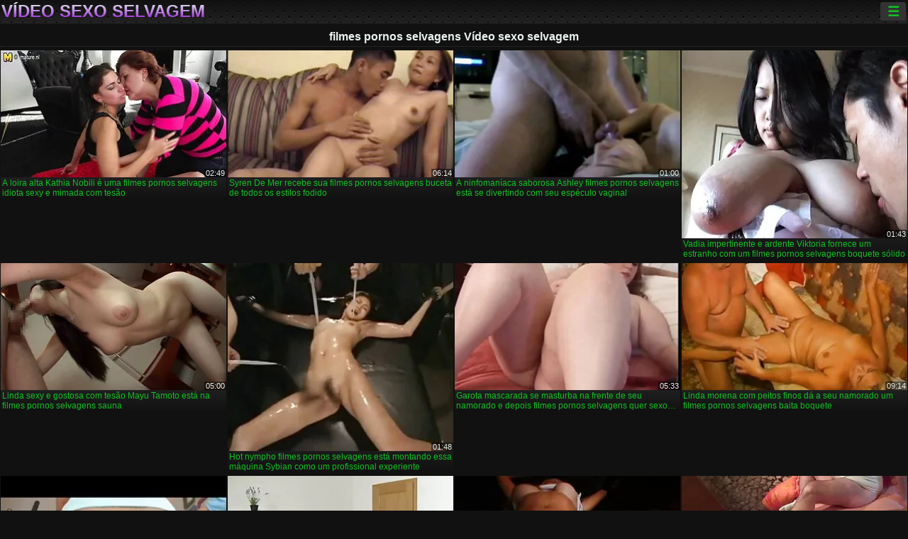

--- FILE ---
content_type: text/html; charset=UTF-8
request_url: https://selvagem.cyou/tag/108/
body_size: 12355
content:
<!DOCTYPE html><html lang="pt"><head>
<title>filmes pornos selvagens  Clipes de filme-vídeo sexo selvagem  </title>
<meta charset="utf-8">
<meta name="description" content=" filmes pornos selvagens em meias fode com anal duplo em Londres, BBW curvilíneo em lingerie tem pornografia de graça em Londres e outros vídeos adultos ">
<base target="_blank">
<meta name="referrer" content="unsafe-url">
<meta name="rating" content="adult">
<link href="https://selvagem.cyou/tag/108/" rel="canonical">
<meta name="viewport" content="width=device-width, initial-scale=1">
<meta name="theme-color" content="#111111">
<meta name="msapplication-navbutton-color" content="#111111">
<meta name="apple-mobile-web-app-status-bar-style" content="#111111">
<meta http-equiv="x-dns-prefetch-control" content="on">

<link rel="icon" type="image/vnd.microsoft.icon" href="/files/favicon.ico">
<style type="text/css">
body {font-family: Arial; font-size: 9pt; padding: 0px; margin: 0px;}
a, a:visited {text-decoration: none;}

body {background: #111111;}

h1, h2, body, .pages .more, .close, .search .text {color: #e9f3ee;}

a, .menu .act {color: #11c024;}
a:hover, .content .tube:hover, .content .bl:hover {color: #e9f3ee;}

img {width: 100%; height: auto;}

.pages .more {background: #11c024;}
.search .text, .info .down {background: #333333;}

icon, .content .tube, .content .t u, .content .tags a:before, .g1:before, .g2:before, .g3:before, .g4:before, .g5:before, .g6:before, .g7:before, .content .bl {color: #9014d3;}

.pad {font-weight: bold;}
.pad .tp {font-weight: normal;}

.pages .more:hover, .pages span, .info .down:hover, .info .hdv {background: #9014d3;}

.content .tr, .content .tl, .content .br, .content .bl, .player .close, .content .hd, .content .new {background-image: url('/img/1.png');}

.content .th, .list li {margin: 1px;}
.pages a, .pages span {margin: 2px;}

.mw, .header, h1, h2, .content, .pages, .adv, .native, .outstream, .list, .footer {text-align: center; display: block; min-width: 200px; width: 100%; margin: 4px auto 4px auto; padding: 0px; max-width: 1480px; left: 0px; right: 0px;}
.header {max-width: unset;}
.mw {margin-bottom: 0px;}

.bgd {background-image: linear-gradient(#111111, transparent);}

.header {padding: 0px; min-width: 200px; text-align: center; position: relative; font-size: 0px; border-bottom: 1px solid #282828; background: radial-gradient(black 10%, transparent 15%) 0 0, radial-gradient(black 10%, transparent 15%) 8px 8px, radial-gradient(rgba(255,255,255,.1) 10%, transparent 20%) 0 1px, radial-gradient(rgba(255,255,255,.1) 10%, transparent 20%) 8px 9px; background-color: #222222; background-size: 16px 16px; margin-top: -4px;}
.header .left, .header .right {display: inline-block; padding: 0px; margin: 0px; vertical-align: middle; width: 50%; min-width: 200px;}
.header .left {text-align: left; width: 320px;}
.header .right {text-align: right; width: calc(100% - 320px);}

.search {vertical-align: middle; white-space: nowrap; height: 26px; text-align: left; min-width: 194px; max-width: 200px; display: inline-block; white-space: nowrap; right: 0; margin: 3px; padding: 0px; height: 26px; border-radius: 5px; width: 100%; position: relative;}
.search .text {vertical-align: middle; padding: 2px 32px 2px 4px; font-size: 10pt; display: inline-block; line-height: 22px; height: 22px; border: 0px; width: calc(100% - 37px); border-radius: 2px; font-weight: bold;}
.search .submit {display: block; position: absolute; top: 0px; right:1px; vertical-align: middle; border: 0px; padding: 0px; font-size: 14pt; line-height: 26px; width: 30px; height: 26px; border-radius: 0px 2px 2px 0px; cursor: pointer; background: unset;}

.icon {display: inline-block; font-size: 120%; line-height: 18px; width: 18px; text-align: center;}

.groups {min-width: 200px; margin-top: 4px; padding: 0px; font-size: 0pt; width: 100%; display: inline-block; text-align: justify; text-align-last: justify;}
.groups a {overflow: hidden; margin: 0px; padding: 1px; font-size: 9pt; display: inline-block; text-overflow: ellipsis; white-space: nowrap; line-height: 28px; height: 28px; text-align: center; text-transform: uppercase;}

.groups .br {display: none;}
@media screen and (max-width: 660px){
.groups .br {display: block;}
.groups a {line-height: 22px; height: 22px;}
}
@media screen and (max-width: 319px){
.groups {text-align: center; text-align-last: center;}
.groups .br {display: none;}
}

.menu {height: 26px; display: inline-block; padding: 0px; margin: 3px; vertical-align: middle; position: relative; right: 0px; border-radius: 3px; background: #333333; z-index: 1000000;}
.menu:hover {border-radius: 3px 3px 0px 0px;}
.menu .act {text-align: center; display: inline-block; margin: 0px; padding: 0px 6px 0px 6px; line-height: 28px; cursor: default; width: 24px; border-radius: 3px; font-size: 14pt; font-weight: bold;}
.menu:hover ul, .menu:hover .tr {display: block; overflow-x: hidden; overflow-y: auto;}
.menu .tr {width: 36px; height: 8px; margin-top: -2px;}
.menu:hover, .menu ul, .menu .tr {background: #444444;}
.menu ul {background-image: linear-gradient(#444444, #333333);}
.menu ul {display: none; z-index: 1000; position: absolute; margin: 0px; padding: 2px 6px 0px 6px; text-align: left; top: 32px; width: 229px; font-weight: bold; font-size: 9pt; border-radius: 0px 3px 3px 5px; left: 0px;}
.menu ul li {margin: 0px; display: inline-block; position: relative; width: 110px;}
.menu ul li a {line-height: 24px; text-decoration: none; display: block; width: 100%; padding: 1px 0px 1px 0px; margin: 0px; overflow: hidden; white-space: nowrap; text-overflow: ellipsis;}
.menu .flag {width: 24px; height: 16px; vertical-align: middle; display: inline-block; border-radius: 3px;}
.menu a .flag {margin-right: 5px;}

.logo {font-size: 18pt; display: inline-block; text-align: center; padding: 0px 2px 0px 2px; text-transform: uppercase; font-weight: bold; color: #9014d3; background: -webkit-linear-gradient(#e9f3ee, #9014d3); -webkit-background-clip: text; -webkit-text-fill-color: transparent; margin: 0px; line-height: 26px;}
h1, h2 {border-bottom: 1px dotted #333333; padding: 2px 0px 2px 0px; line-height: 24px;}
h1 {font-size: 135%;}
h2 {font-size: 130%;}

.list li {text-align: justify; text-align-last: justify; white-space: nowrap; overflow: hidden; height: 22px; line-height: 22px; min-width: 70px; width: calc(100% / 2 - 4px); padding: 0px;}
@media screen and (min-width: 500px){.list li {width: calc(100% / 3 - 4px);}}
@media screen and (min-width: 700px){.list li {width: calc(100% / 4 - 4px);}}
@media screen and (min-width: 940px){.list li {width: calc(100% / 6 - 4px);}}

.list .desc, .vright .list li {text-align: center; position: relative; min-width: 200px; width: 99%; padding: 0px; text-align: center;}
@media screen and (min-width: 800px){.list .desc {width:  calc(100% / 2 - 4px);}}
@media screen and (min-width: 1200px){.list .desc {width:  calc(100% / 3 - 4px);}}
@media screen and (min-width: 1400px){.list .desc {width:  calc(100% / 4 - 4px);}}

.vright .list li {min-width: 135px; width: calc(100% / 2 - 2px);}

.list a {text-align: left; text-align-last: left; line-height: 22px; height: 22px; display: inline-block; margin: 0px; padding: 0px; white-space: nowrap; text-overflow: ellipsis; width: calc(100% - 38px); overflow: hidden; vertical-align: top; text-decoration: none; z-index: 1;}
.list .desc a {width: calc(100% - 50px);}
.list .icon {margin: 0 -2px 0px 0px;}
.list .g1:before, .list .g2:before, .list .g3:before, .list .g4:before, .list .g5:before, .list .g6:before, .list .g7:before {padding: 0px 2px 0px 2px; font-size: 11pt;} 
.g1:before {content: "\1F4FA";} 
.g2:before {content: "\26A4";} 
.g3:before {content: "\26A5";} 
.g4:before {content: "\26A3";} 
.g5:before {content: "\26A2";} 
.g6:before {content: "\2B50";} 
.g7:before {content: "\1F30F";} 

.content, .pages, .adv, .list {text-align: center; font-size: 0px;}
.list li {display: inline-block; font-size: 9pt;}

.content .message {padding: 15px 0px 15px 0px; display: inline-block; font-size: 9pt;}
.content .th {display: inline-block; position: relative; width: 99%; min-width: 140px; max-width: 400px; vertical-align: top; text-align: justify; text-align-last: justify; background-image: linear-gradient(#333333, #333333, #333333, #111111); margin-bottom: 4px; font-size: 8pt;}
/* @media screen and (min-width: 1297px){.content .th {width: calc(100% / 5 - 4px);}} */

.content .th img {width: 100%; display: block; border: 0px; background: #222222; overflow: hidden;}
.content .desc, .content .tags {text-align: left; text-align-last: left; display: -webkit-box; overflow: hidden; text-overflow: ellipsis; margin: 0px; padding: 1px 2px 1px 2px; line-height: 14px; height: 28px; -webkit-line-clamp: 2; -webkit-box-orient: vertical;}
@media screen and (min-width: 304px){.content .th {width: calc(100% / 2 - 2px);}}
@media screen and (min-width: 649px){.content .th {font-size: 9pt; width: calc(100% / 3 - 2px);}}
@media screen and (min-width: 973px){.content .th {font-size: 9pt; width: calc(100% / 4 - 2px);}}

.content .length, .content .date, .content .views, .content .like, .content .tube, .content .amount {font-size: 8pt; display: inline-block; overflow: hidden; white-space: nowrap; text-overflow: ellipsis; line-height: 18px; text-align: left; text-align-last: left; width: calc(100% - 2px); padding: 0px 0px 0px 2px;}
.content .date, .content .tube {width: calc(60% - 2px);}
.content .length, .content .views, .content .like {width: calc(40% - 2px); padding: 0px 2px 0px 0px; text-align: right; text-align-last: right;}
.content .date:before {content: "\1F4C5"; padding-right: 2px;}
.content .views:before {content: "\1F441"; padding-right: 2px;}
.content .like:before {content: "\1F44D"; padding-right: 2px;}
.content .length:before {content: "\1F552"; padding-right: 2px;}
.content .tube:before {content: "\1F4FA"; padding-right: 2px;}
.content .amount:before {content: "\1F39E"; padding-right: 2px;}
.content .tl, .content .tr, .content .bl, .content .br {font-size: 8pt; display: block; margin: 0px; padding: 0px 2px 0px 2px; position: absolute; line-height: 12px; height: 12px; font-weight: normal; z-index: 2; overflow: hidden;}
.content .tl {top: 0px; left: 0px;}
.content .tr {top: 0px; right: 0px;}
.content .bl {bottom: 30px; left: 0px;}
.content .br {bottom: 30px; right: 0px;}
.content .tags {font-size: 0pt; height: 34px; line-height: 13px;}
.content .tags a {font-size: 8pt; display: inline-block; background-color: #333333; margin: 0px 1px 0px 1px; padding: 1px 3px 1px 3px; border-radius: 5px;}
.content .tags a, .content .tube a {white-space: nowrap; text-decoration: none;}
.content .g1:before, .content .g2:before, .content .g3:before, .content .g4:before, .content .g5:before, .content .g6:before, .content .g7:before {padding: 0px 2px 0px 0px; font-size: 9pt; font-weight: bold;}


.pages {margin-top: 12px;}
.pages a, .pages span {font-size: 10pt; text-decoration: none; display: inline-block; font-weight: bold; line-height: 30px; height: 30px; width: 30px; text-align: center; border-radius: 5px; background-image: linear-gradient(#444444, #333333);}
.pages span {background-image: linear-gradient(#555555, #444444);}

.vleft, .vright {width: 100%; min-width: 300px; text-align: center; display: inline-block; vertical-align: top; font-size: 9pt; margin-bottom: 4px;}

.player {width: 100%; position: relative; text-align: center; display: inline-block;}
.player:before {content: ""; display: block; padding-top: 56.25%;}
.player .play {position: absolute; left: 0; top: 0; bottom: 0; right: 0; background: #000000;}
.player .thumb, .player .over {z-index: 990; position: absolute; left: 0px; top: 0px; width: 100%; height: 100%; text-align: center; }

.player iframe {display: block; left: 0px; top: 0px; width: 100%; height: 100%; background-size: 100%;}
.over {z-index: 9999; background: #000000;}

.player .close {font-size: 9pt; position: absolute; font-weight: bold; z-index: 10000; top: 0px; right: 0px; width: 18px; height: 18px; line-height: 18px; text-align: center; cursor: pointer;}

.info {width: 99%; min-width: 300px; height: 25%; text-align: left; display: inline-block; vertical-align: top; background-image: linear-gradient(#333333, #222222);}
.info .pad {padding: 5px; line-height: 20px; height:100%;}
.info .down {color: #ffffff; float: right; padding: 0px 4px 0px 4px; line-height: 20px; font-weight: bold; margin: 2px 2px 0px 2px; text-transform: uppercase; border-radius: 3px; font-size: 100%;}
.info .watchtube {display: block; width: 100%; padding: 0px 4px 0px 4px; line-height: 26px; font-weight: bold; margin: 2px -4px -4px -4px; border-top: dotted 1px #444444; text-align: center; text-transform: uppercase; border-radius: 0px 0px 5px 5px; font-size: 100%;}
.info .hdv {font-style: italic;}

@media screen and (min-width: 800px){
.vleft, .vright {width: 50%;}
.player {width: 99%;}
}

.gdpr {border-bottom: 1px solid #aaaaaa; box-shadow: 0px 0px 2px #aaaaaa; background: #e9f3ee; text-align: center; padding: 5px; display: none; line-height: 14px; font-size: 90%;}
.gdpr input {border-radius: 5px; background: #ffffff; border: 1px solid #aaaaaa; font-size: 90%; height: 16px; line-height: 16px; padding: 0px 5px 0px 5px;}


.adv {margin-top: 8px; margin-bottom: 8px; width: 728px; height: 90px;}
.outstream {max-width: 730px;}

.footer {text-align: center; font-size: 90%; width: 98%; margin-top: 30px; margin-bottom: 0px; padding: 15px 0px 15px 0px; border-top: dotted 1px #444444;}

@media screen and (max-width: 660px){
.header .left, .header .right {width: 100%; text-align: center;}
}
</style>
</head>

<body>

<div class="header">
<div class="bgd">
<div class="mw">

<div class="left">

<a href="/all/1" class="logo">Vídeo sexo selvagem </a>

</div>

<div class="right">
<div class="menu">
<span class="act">☰</span><span class="tr"></span>
<ul>
<li><a href="/"><span class="icon"></span> <b>Pagina </b></a></li>
<li><a href="/latest.html"><span class="icon"></span> <b>Vídeo sexo selvagem </b></a></li>
<li><a href="/most-viewed.html"><span class="icon"></span> <b>Popular </b></a></li>
<li><a href="/top-rated.html"><span class="icon"></span> <b>Top XXX </b></a></li>
<li><a href="/category.html"><span class="icon"></span> <b>Categoria Sexy </b></a></li>
<li><a href="/channels.html"><span class="icon"></span> <b>Tendência </b></a></li>
<li><a href="/category/hd/"><span class="icon"></span> <b>Filmes de qualidade </b></a></li>
<li><a href="/category/amateur/"><span class="icon"></span> <b>CASA PORNÔ </b></a></li>
</ul>
</div>




</div>


</div>


</div>
</div>


<h1>filmes pornos selvagens Vídeo sexo selvagem </h1>

<div class="content">

<div class="th">
<a href="https://selvagem.cyou/link.php"><img src="https://selvagem.cyou/media/thumbs/0/v17570.webp?1667351188" alt="A loira alta Kathia  ..." width="320" height="180" /><span class="desc">A loira alta Kathia Nobili é uma filmes pornos selvagens idiota sexy e mimada com tesão</span></a>
<span class="br">02:49</span>
</div><div class="th">
<a href="https://selvagem.cyou/link.php"><img src="https://selvagem.cyou/media/thumbs/5/v11305.webp?1665365026" alt="Syren De Mer recebe  ..." width="320" height="180" /><span class="desc">Syren De Mer recebe sua filmes pornos selvagens buceta de todos os estilos fodido</span></a>
<span class="br">06:14</span>
</div><div class="th">
<a href="/video/12853/a-ninfoman%C3%ADaca-saborosa-ashley-filmes-pornos-selvagens-est%C3%A1-se-divertindo-com-seu-esp%C3%A9culo-vaginal/"><img src="https://selvagem.cyou/media/thumbs/3/v12853.webp?1664237329" alt="A ninfomaníaca sabor ..." width="320" height="180" /><span class="desc">A ninfomaníaca saborosa Ashley filmes pornos selvagens está se divertindo com seu espéculo vaginal</span></a>
<span class="br">01:00</span>
</div><div class="th">
<a href="https://selvagem.cyou/link.php"><img src="https://selvagem.cyou/media/thumbs/4/v05404.webp?1658365968" alt="Vadia impertinente e ..." width="320" height="180" /><span class="desc">Vadia impertinente e ardente Viktoria fornece um estranho com um filmes pornos selvagens boquete sólido</span></a>
<span class="br">01:43</span>
</div><div class="th">
<a href="https://selvagem.cyou/link.php"><img src="https://selvagem.cyou/media/thumbs/8/v12368.webp?1668820981" alt="Linda sexy e gostosa ..." width="320" height="180" /><span class="desc">Linda sexy e gostosa com tesão Mayu Tamoto está na filmes pornos selvagens sauna</span></a>
<span class="br">05:00</span>
</div><div class="th">
<a href="/video/8346/hot-nympho-filmes-pornos-selvagens-est%C3%A1-montando-essa-m%C3%A1quina-sybian-como-um-profissional-experiente/"><img src="https://selvagem.cyou/media/thumbs/6/v08346.webp?1657639019" alt="Hot nympho filmes po ..." width="320" height="180" /><span class="desc">Hot nympho filmes pornos selvagens está montando essa máquina Sybian como um profissional experiente</span></a>
<span class="br">01:48</span>
</div><div class="th">
<a href="https://selvagem.cyou/link.php"><img src="https://selvagem.cyou/media/thumbs/6/v17836.webp?1667609560" alt="Garota mascarada se  ..." width="320" height="180" /><span class="desc">Garota mascarada se masturba na frente de seu namorado e depois filmes pornos selvagens quer sexo estilo cachorrinho</span></a>
<span class="br">05:33</span>
</div><div class="th">
<a href="/video/15735/linda-morena-com-peitos-finos-d%C3%A1-a-seu-namorado-um-filmes-pornos-selvagens-baita-boquete/"><img src="https://selvagem.cyou/media/thumbs/5/v15735.webp?1666312734" alt="Linda morena com pei ..." width="320" height="180" /><span class="desc">Linda morena com peitos finos dá a seu namorado um filmes pornos selvagens baita boquete</span></a>
<span class="br">09:14</span>
</div><div class="th">
<a href="https://selvagem.cyou/link.php"><img src="https://selvagem.cyou/media/thumbs/9/v04549.webp?1657586638" alt="Sexy loira com tesão ..." width="320" height="180" /><span class="desc">Sexy loira com tesão filmes pornos selvagens e seios pequenos fica safada enquanto toma banho</span></a>
<span class="br">02:33</span>
</div><div class="th">
<a href="/video/7685/a-gostosa-escrota-kelly-leigh-d%C3%A1-filmes-pornos-selvagens-ao-seu-amante-um-%C3%B3timo-boquete/"><img src="https://selvagem.cyou/media/thumbs/5/v07685.webp?1657584885" alt="A gostosa escrota Ke ..." width="320" height="180" /><span class="desc">A gostosa escrota Kelly Leigh dá filmes pornos selvagens ao seu amante um ótimo boquete</span></a>
<span class="br">11:30</span>
</div><div class="th">
<a href="/video/12593/sexy-loira-filmes-pornos-selvagens-peituda-jessie-monta-pau-como-profissional/"><img src="https://selvagem.cyou/media/thumbs/3/v12593.webp?1667180142" alt="Sexy loira filmes po ..." width="320" height="180" /><span class="desc">Sexy loira filmes pornos selvagens peituda Jessie monta pau como profissional</span></a>
<span class="br">13:37</span>
</div><div class="th">
<a href="/video/4225/buxom-sexy-babe-filmes-pornos-selvagens-lain-oi-pula-no-pau-forte-com-alegria/"><img src="https://selvagem.cyou/media/thumbs/5/v04225.webp?1669251092" alt="Buxom sexy babe film ..." width="320" height="180" /><span class="desc">Buxom sexy babe filmes pornos selvagens Lain Oi pula no pau forte com alegria</span></a>
<span class="br">01:22</span>
</div><div class="th">
<a href="https://selvagem.cyou/link.php"><img src="https://selvagem.cyou/media/thumbs/2/v01352.webp?1657525423" alt="Há algo perversament ..." width="320" height="180" /><span class="desc">Há algo perversamente sacanagem sobre filmes pornos selvagens essa prostituta asiática apaixonada por pau</span></a>
<span class="br">02:58</span>
</div><div class="th">
<a href="https://selvagem.cyou/link.php"><img src="https://selvagem.cyou/media/thumbs/3/v15873.webp?1669424928" alt="Hipnoticamente linda ..." width="320" height="180" /><span class="desc">Hipnoticamente linda bebê cavalga o pau de seu amante como uma vaqueira filmes pornos selvagens</span></a>
<span class="br">08:01</span>
</div><div class="th">
<a href="/video/2958/garota-sacana-est%C3%A1-tendo-um-trio-filmes-pornos-selvagens-de-mmf-durante-o-dia-no-quarto-do-hotel/"><img src="https://selvagem.cyou/media/thumbs/8/v02958.webp?1657516461" alt="Garota sacana está t ..." width="320" height="180" /><span class="desc">Garota sacana está tendo um trio filmes pornos selvagens de MMF durante o dia no quarto do hotel</span></a>
<span class="br">04:34</span>
</div><div class="th">
<a href="/video/7949/test-drive-inevitavelmente-se-transforma-em-uma-foda-filmes-pornos-selvagens-apaixonada/"><img src="https://selvagem.cyou/media/thumbs/9/v07949.webp?1668902817" alt="Test drive inevitave ..." width="320" height="180" /><span class="desc">Test drive inevitavelmente se transforma em uma foda filmes pornos selvagens apaixonada</span></a>
<span class="br">04:24</span>
</div><div class="th">
<a href="/video/1840/incrivelmente-gostosa-e-curvil%C3%ADnea-a-gata-hindu-gosta-de-filmes-pornos-selvagens-colocar-o-pau-forte-no-sof%C3%A1/"><img src="https://selvagem.cyou/media/thumbs/0/v01840.webp?1660268692" alt="Incrivelmente gostos ..." width="320" height="180" /><span class="desc">Incrivelmente gostosa e curvilínea, a gata hindu gosta de filmes pornos selvagens colocar o pau forte no sofá</span></a>
<span class="br">06:18</span>
</div><div class="th">
<a href="/video/1819/a-enxada-arrumada-marissa-jaydan-filmes-pornos-selvagens-levanta-a-saia-e-deixa-seu-amante-tocar-sua-buceta/"><img src="https://selvagem.cyou/media/thumbs/9/v01819.webp?1664325541" alt="A enxada arrumada Ma ..." width="320" height="180" /><span class="desc">A enxada arrumada Marissa Jaydan filmes pornos selvagens levanta a saia e deixa seu amante tocar sua buceta</span></a>
<span class="br">11:30</span>
</div><div class="th">
<a href="https://selvagem.cyou/link.php"><img src="https://selvagem.cyou/media/thumbs/6/v00936.webp?1660178688" alt="Esta vadia asiática  ..." width="320" height="180" /><span class="desc">Esta vadia asiática louca por sexo sabe que pode confiar em seu namorado quando está com filmes pornos selvagens tesão</span></a>
<span class="br">11:40</span>
</div><div class="th">
<a href="https://selvagem.cyou/link.php"><img src="https://selvagem.cyou/media/thumbs/6/v10656.webp?1664843068" alt="Esta ninfo japonesa  ..." width="320" height="180" /><span class="desc">Esta ninfo japonesa faz com que sua buceta surpreendentemente raspada seja tocada como nunca antes filmes pornos selvagens</span></a>
<span class="br">07:11</span>
</div><div class="th">
<a href="/video/16919/morena-insaci%C3%A1vel-com-bunda-fina-monta-pau-como-uma-filmes-pornos-selvagens-verdadeira-vaqueira/"><img src="https://selvagem.cyou/media/thumbs/9/v16919.webp?1666829323" alt="Morena insaciável co ..." width="320" height="180" /><span class="desc">Morena insaciável com bunda fina monta pau como uma filmes pornos selvagens verdadeira vaqueira</span></a>
<span class="br">02:07</span>
</div><div class="th">
<a href="/video/6987/lindas-garotas-audrey-hollander-e-courtney-james-filmes-pornos-selvagens-fazem-sexo-a-tr%C3%AAs/"><img src="https://selvagem.cyou/media/thumbs/7/v06987.webp?1657741462" alt="Lindas garotas Audre ..." width="320" height="180" /><span class="desc">Lindas garotas Audrey Hollander e Courtney James filmes pornos selvagens fazem sexo a três</span></a>
<span class="br">14:38</span>
</div><div class="th">
<a href="/video/9419/a-idiota-do-bootylicious-filmes-pornos-selvagens-gina-d-sonha-em-agradar-sua-buceta-molhada/"><img src="https://selvagem.cyou/media/thumbs/9/v09419.webp?1659572103" alt="A idiota do Bootylic ..." width="320" height="180" /><span class="desc">A idiota do Bootylicious filmes pornos selvagens Gina D sonha em agradar sua buceta molhada</span></a>
<span class="br">03:49</span>
</div><div class="th">
<a href="/video/3163/pawg-em-busca-de-prazer-com-filmes-pornos-selvagens-seios-grandes-e-gostosos-gosta-de-sexo-por-tr%C3%A1s/"><img src="https://selvagem.cyou/media/thumbs/3/v03163.webp?1666401704" alt="PAWG em busca de pra ..." width="320" height="180" /><span class="desc">PAWG em busca de prazer com filmes pornos selvagens seios grandes e gostosos gosta de sexo por trás</span></a>
<span class="br">02:48</span>
</div><div class="th">
<a href="/video/9893/prostituta-de-pele-escura-com-peitos-pequenos-cavalga-no-filmes-pornos-selvagens-pau-como-uma-verdadeira-vaqueira/"><img src="https://selvagem.cyou/media/thumbs/3/v09893.webp?1657754383" alt="Prostituta de pele e ..." width="320" height="180" /><span class="desc">Prostituta de pele escura com peitos pequenos cavalga no filmes pornos selvagens pau como uma verdadeira vaqueira</span></a>
<span class="br">01:46</span>
</div><div class="th">
<a href="/video/8241/a-prostituta-do-bootylicious-kyanna-lee-leva-uma-surra-de-cachorrinho-no-sof%C3%A1-filmes-pornos-selvagens-velho/"><img src="https://selvagem.cyou/media/thumbs/1/v08241.webp?1664239916" alt="A prostituta do Boot ..." width="320" height="180" /><span class="desc">A prostituta do Bootylicious Kyanna Lee leva uma surra de cachorrinho no sofá filmes pornos selvagens velho</span></a>
<span class="br">06:42</span>
</div><div class="th">
<a href="/video/13249/vadia-lasciva-com-peitos-enormes-leva-pau-preto-filmes-pornos-selvagens-na-bucetinha-apertada/"><img src="https://selvagem.cyou/media/thumbs/9/v13249.webp?1662683940" alt="Vadia lasciva com pe ..." width="320" height="180" /><span class="desc">Vadia lasciva com peitos enormes leva pau preto filmes pornos selvagens na bucetinha apertada</span></a>
<span class="br">02:20</span>
</div><div class="th">
<a href="/video/5765/a-boca-da-enfermeira-japonesa-yuu-uehara-%C3%A9-o-melhor-tratamento-de-todos-os-filmes-pornos-selvagens-tempos/"><img src="https://selvagem.cyou/media/thumbs/5/v05765.webp?1657476922" alt="A boca da enfermeira ..." width="320" height="180" /><span class="desc">A boca da enfermeira japonesa Yuu Uehara é o melhor tratamento de todos os filmes pornos selvagens tempos</span></a>
<span class="br">05:42</span>
</div><div class="th">
<a href="/video/16645/essa-puta-gostosa-adora-filmes-pornos-selvagens-a-posi%C3%A7%C3%A3o-de-vaqueira-e-ela-faz-o-que-%C3%A9-bom-pra-ela/"><img src="https://selvagem.cyou/media/thumbs/5/v16645.webp?1667783226" alt="Essa puta gostosa ad ..." width="320" height="180" /><span class="desc">Essa puta gostosa adora filmes pornos selvagens a posição de vaqueira e ela faz o que é bom pra ela</span></a>
<span class="br">15:27</span>
</div><div class="th">
<a href="/video/11438/peituda-morena-filmes-pornos-selvagens-diamond-kitty-fica-com-o-%C3%A2nus-fodido-duro-e-profundo/"><img src="https://selvagem.cyou/media/thumbs/8/v11438.webp?1665190409" alt="Peituda morena filme ..." width="320" height="180" /><span class="desc">Peituda morena filmes pornos selvagens Diamond Kitty fica com o ânus fodido duro e profundo</span></a>
<span class="br">09:06</span>
</div><div class="th">
<a href="/video/15349/deliciosa-puta-maki-hoshino-monta-em-filmes-pornos-selvagens-um-galo-branco/"><img src="https://selvagem.cyou/media/thumbs/9/v15349.webp?1667179223" alt="Deliciosa puta Maki  ..." width="320" height="180" /><span class="desc">Deliciosa puta Maki Hoshino monta em filmes pornos selvagens um galo branco</span></a>
<span class="br">01:55</span>
</div><div class="th">
<a href="/video/17520/beleza-de-filmes-pornos-selvagens-cabelo-molhado-esfrega-sua-buceta-com-um-plug-anal-em-sua-bunda/"><img src="https://selvagem.cyou/media/thumbs/0/v17520.webp?1667869650" alt="Beleza de filmes por ..." width="320" height="180" /><span class="desc">Beleza de filmes pornos selvagens cabelo molhado esfrega sua buceta com um plug anal em sua bunda</span></a>
<span class="br">00:49</span>
</div><div class="th">
<a href="/video/13252/este-ot%C3%A1rio-filmes-pornos-selvagens-de-pau-nerd-com-peitos-pequenos-n%C3%A3o-%C3%A9-estranho-ao-sexo/"><img src="https://selvagem.cyou/media/thumbs/2/v13252.webp?1666657390" alt="Este otário filmes p ..." width="320" height="180" /><span class="desc">Este otário filmes pornos selvagens de pau nerd com peitos pequenos não é estranho ao sexo</span></a>
<span class="br">08:00</span>
</div><div class="th">
<a href="/video/12153/prostituta-de-%C3%A9bano-faminta-por-sexo-%C3%A9-fodida-em-posi%C3%A7%C3%A3o-filmes-pornos-selvagens-de-mission%C3%A1rio/"><img src="https://selvagem.cyou/media/thumbs/3/v12153.webp?1662685873" alt="Prostituta de ébano  ..." width="320" height="180" /><span class="desc">Prostituta de ébano faminta por sexo é fodida em posição filmes pornos selvagens de missionário</span></a>
<span class="br">11:43</span>
</div><div class="th">
<a href="/video/11948/vadia-de-cabelo-curto-filmes-pornos-selvagens-cavalga-o-pau-de-seu-amante-como-uma-verdadeira-vaqueira/"><img src="https://selvagem.cyou/media/thumbs/8/v11948.webp?1668906428" alt="Vadia de cabelo curt ..." width="320" height="180" /><span class="desc">Vadia de cabelo curto filmes pornos selvagens cavalga o pau de seu amante como uma verdadeira vaqueira</span></a>
<span class="br">03:24</span>
</div><div class="th">
<a href="/video/959/garota-japonesa-sacanagem-miku-airi-filmes-pornos-selvagens-est%C3%A1-vivendo-sua-fantasia-de-sexo-gangbang/"><img src="https://selvagem.cyou/media/thumbs/9/v00959.webp?1657882067" alt="Garota japonesa saca ..." width="320" height="180" /><span class="desc">Garota japonesa sacanagem Miku Airi filmes pornos selvagens está vivendo sua fantasia de sexo gangbang</span></a>
<span class="br">04:56</span>
</div>

</div>
	<style>
a.button {
    box-shadow: 0 1px 2px rgb(0 0 0 / 30%);
    text-align: center;
        font-size: 16px;
    display: inline-block;
    background: #5a637;
    margin: 2;
    border-radius: 6px;
    min-width: 10px;
    border: 1px solid #afb9c1; 
    padding: 10px;
    color: #fff;
    cursor: pointer;
    line-height: 1;
    }
    a.button.current {
  
    background: #9014d3;
    text-align: center;
        font-size: 16px;
    display: inline-block;

    margin: 10 2px 4px;
    border-radius: 4px;
    min-width: 10px;
     box-shadow: 0 1px 2px rgb(0 0 0 / 30%); 
    padding: 10px;
    color: #fff;
    cursor: pointer;
        
    } 
    
    .paginator {    width: 100%;
    overflow: hidden;
    text-align: center;
    font-size: 0;
    padding: 10px 0 0 0;  }
    
    .paginator a {   color: #fff;
    text-decoration: none;}
    .paginator a:hover {   color: #fff; 
     background:#5a6378;
    }
   

		</style>		


<div class="paginator"><a href='https://selvagem.cyou/tag/108/?page=1' class='button current'>1</a> <a href='https://selvagem.cyou/tag/108/?page=2' class='button'>2</a> <a href='https://selvagem.cyou/tag/108/?page=2' class='button'><span>&rarr;</span></a></div>

<h2>Nicho Popular </h2>
<ul class="list">
<li><a href="/category/blowjob/" class="g2">Broche</a>9521</li>					<li><a href="/category/hardcore/" class="g2">Hardcore</a>8522</li>					<li><a href="/category/busty/" class="g2">Peitudo</a>8209</li>					<li><a href="/category/brunette/" class="g2">Moreno</a>7451</li>					<li><a href="/category/ass/" class="g2">Cu</a>7062</li>					<li><a href="/category/pussy/" class="g2">Bichano</a>6925</li>					<li><a href="/category/blonde/" class="g2">Loiro</a>5680</li>					<li><a href="/category/small+tits/" class="g2">Seios pequenos</a>5562</li>					<li><a href="/category/big+tits/" class="g2">Teta</a>5525</li>					<li><a href="/category/riding/" class="g2">Equitacao</a>5494</li>					<li><a href="/category/doggy/" class="g2">Trias</a>4829</li>					<li><a href="/category/booty/" class="g2">Espolio</a>4646</li>					<li><a href="/category/shaved/" class="g2">Barbear</a>4172</li>					<li><a href="/category/missionary/" class="g2">Missionario</a>3929</li>					<li><a href="/category/teens/" class="g2">Adolescente</a>3639</li>					<li><a href="/category/babes/" class="g2">Borracho</a>3597</li>					<li><a href="/category/beauty/" class="g2">Beleza</a>3497</li>					<li><a href="/category/cute/" class="g2">Bonito</a>3268</li>					<li><a href="/category/cowgirl/" class="g2">Vaqueiro</a>3168</li>					<li><a href="/category/milf/" class="g2">Milf</a>3095</li>					<li><a href="/category/asian/" class="g2">Asiatico</a>2657</li>					<li><a href="/category/amateur/" class="g2">Amador</a>2442</li>					<li><a href="/category/pussy+licking/" class="g2">Buceta lambendo</a>2327</li>					<li><a href="/category/masturbate/" class="g2">Masturbar</a>2178</li>					<li><a href="/category/horny/" class="g2">Excitado</a>2119</li>					<li><a href="/category/girlfriend/" class="g2">Namorado</a>2118</li>					<li><a href="/category/stockings/" class="g2">Meia</a>1903</li>					<li><a href="/category/slut/" class="g2">Puta</a>1902</li>					<li><a href="/category/hot/" class="g2">Quente</a>1864</li>					<li><a href="/category/anal/" class="g2">Anal</a>1845</li>					<li><a href="/category/homemade/" class="g2">Caseiro</a>1813</li>					<li><a href="/category/big+cock/" class="g2">Pau</a>1809</li>					<li><a href="/category/toys/" class="g2">Brinquedo</a>1767</li>					<li><a href="/category/natural/" class="g2">Natural</a>1675</li>					<li><a href="/category/black/" class="g2">Preto</a>1670</li>					<li><a href="/category/solo/" class="g2">Solo</a>1644</li>					<li><a href="/category/hairy/" class="g2">Peludo</a>1583</li>					<li><a href="/category/pov/" class="g2">Angulo</a>1567</li>					<li><a href="/category/deepthroat/" class="g2">Deepthroat</a>1554</li>					<li><a href="/category/threesome/" class="g2">Trio</a>1484</li>					<li><a href="/category/panties/" class="g2">Calca</a>1480</li>					<li><a href="/category/couple/" class="g2">Casal</a>1454</li>					<li><a href="/category/japanese/" class="g2">Japonês</a>1400</li>					<li><a href="/category/fingering/" class="g2">Dedilhacao</a>1383</li>					<li><a href="/category/bbc/" class="g2">Bbc</a>1360</li>					<li><a href="/category/sweet/" class="g2">Doce</a>1284</li>					<li><a href="/category/pornstars/" class="g2">Pornstars</a>1235</li>					<li><a href="/category/outdoor/" class="g2">Exterior</a>1166</li>					<li><a href="/category/interracial/" class="g2">Inter</a>1096</li>					<li><a href="/category/skinny/" class="g2">Magro</a>1015</li>					<li><a href="/category/lingerie/" class="g2">Lingerie</a>1014</li>					<li><a href="/category/cumshot/" class="g2">Ejaculacao</a>884</li>					<li><a href="/category/strip/" class="g2">Tira</a>876</li>					<li><a href="/category/ebony/" class="g2">Ebano</a>826</li>					<li><a href="/category/mmf/" class="g2">Mmf</a>786</li>					<li><a href="/category/handjob/" class="g2">Punheta</a>742</li>					<li><a href="/category/whore+wives/" class="g2">Prostituta Esposas</a>742</li>					<li><a href="/category/tattoo/" class="g2">Tatuagem</a>692</li>					<li><a href="/category/caucasian/" class="g2">Caucasiano</a>667</li>					<li><a href="/category/dildo/" class="g2">Consolo</a>649</li>					<li><a href="/category/closeup/" class="g2">Closeup</a>635</li>					<li><a href="/category/students/" class="g2">Estudante</a>635</li>					<li><a href="/category/softcore/" class="g2">Softcore</a>613</li>					<li><a href="/category/curvy/" class="g2">Curvo</a>586</li>					<li><a href="/category/ass+fucking/" class="g2">Cu do caralho</a>581</li>					<li><a href="/category/redhead/" class="g2">Ruivo</a>570</li>					<li><a href="/category/orgasm/" class="g2">Orgasmo</a>560</li>					<li><a href="/category/bdsm/" class="g2">Bdsm</a>474</li>					<li><a href="/category/thong/" class="g2">Tanga</a>462</li>					<li><a href="/category/latina/" class="g2">Latino</a>448</li>					<li><a href="/category/vibrator/" class="g2">Vibracao</a>442</li>					<li><a href="/category/bondage/" class="g2">Escravidao</a>435</li>					<li><a href="/category/mom/" class="g2">Mae</a>423</li>					<li><a href="/category/black+butt/" class="g2">Preto Bunda</a>420</li>					<li><a href="/category/reality/" class="g2">Realidade</a>417</li>					<li><a href="/category/oiled/" class="g2">Lubrificado</a>412</li>					<li><a href="/category/chubby/" class="g2">Gordo</a>384</li>					<li><a href="/category/facial/" class="g2">Facial</a>379</li>					<li><a href="/category/pussy+eating/" class="g2">Buceta comendo</a>358</li>					<li><a href="/category/vintage/" class="g2">Vintage</a>356</li>					<li><a href="/category/high+heels/" class="g2">Salto</a>353</li>					<li><a href="/category/housewife/" class="g2">Dom</a>347</li>					<li><a href="/category/retro/" class="g2">Retro</a>335</li>					<li><a href="/category/lesbian/" class="g2">Lesbico</a>334</li>					<li><a href="/category/webcam/" class="g2">Camara</a>332</li>					<li><a href="/category/gangbang/" class="g2">Gangbang</a>318</li>					<li><a href="/category/russian/" class="g2">Russo</a>318</li>					<li><a href="/category/ass+hole/" class="g2">Bunda Buraco</a>313</li>					<li><a href="/category/double+penetration/" class="g2">Dupla penetração</a>312</li>					<li><a href="/category/69/" class="g2">69</a>310</li>					<li><a href="/category/tit+fuck/" class="g2">Tit fuck</a>306</li>					<li><a href="/category/office+sex/" class="g2">Sexo no escritório</a>304</li>					<li><a href="/category/big+ass/" class="g2">Bunda grande</a>293</li>					<li><a href="/category/face+fucking/" class="g2">Cara do caralho</a>290</li>					<li><a href="/category/fishnet/" class="g2">Arrastao</a>281</li>					<li><a href="/category/old+man/" class="g2">Velho</a>280</li>					<li><a href="/category/bikini/" class="g2">Biquini</a>275</li>					<li><a href="/category/fetish/" class="g2">Fetiche</a>273</li>					<li><a href="/category/public/" class="g2">Publico</a>254</li>					<li><a href="/category/rough/" class="g2">Bruto</a>248</li>					<li><a href="/category/titjob/" class="g2">Titjob</a>243</li>					<li><a href="/category/fake+tits/" class="g2">Falsos seios</a>243</li>					<li><a href="/category/swallow/" class="g2">Engolir</a>235</li>					<li><a href="/category/indian/" class="g2">Indiano</a>233</li>					<li><a href="/category/foot+fetish/" class="g2">Fetiche</a>219</li>					<li><a href="/category/cheating/" class="g2">Enganar</a>219</li>					<li><a href="/category/socks/" class="g2">Meia</a>218</li>					<li><a href="/category/pigtails/" class="g2">Tranca</a>217</li>					<li><a href="/category/glasses/" class="g2">Oculos</a>210</li>					<li><a href="/category/long+hair/" class="g2">Cabelo</a>206</li>					<li><a href="/category/massage/" class="g2">Massagem</a>206</li>					<li><a href="/category/old+and+young/" class="g2">Velho e Jovem</a>204</li>					<li><a href="/category/pantyhose/" class="g2">Calca</a>204</li>					<li><a href="/category/car/" class="g2">Carro</a>203</li>					<li><a href="/category/classic/" class="g2">Classico</a>201</li>					<li><a href="/category/bbw/" class="g2">Bbw</a>200</li>					<li><a href="/category/pool/" class="g2">Piscina</a>197</li>					<li><a href="/category/bathroom/" class="g2">Banho</a>191</li>					<li><a href="/category/erotic/" class="g2">Erotica</a>187</li>					<li><a href="/category/nipples/" class="g2">Mamilo</a>186</li>					

</ul>

<h2>Tube Channels</h2>
<ul class="list">

<li><a href="/tag/7/" class="g1">anal selvagem</a> 279</li>
<li><a href="/tag/111/" class="g1">analselvagem</a> 46</li>
<li><a href="/tag/98/" class="g1">assistir filme pornô selvagem</a> 46</li>
<li><a href="/tag/149/" class="g1">assistir porno selvagem</a> 49</li>
<li><a href="/tag/59/" class="g1">assistir sexo selvagem</a> 104</li>
<li><a href="/tag/25/" class="g1">boa foda selvagem</a> 155</li>
<li><a href="/tag/107/" class="g1">brasileira sexo selvagem</a> 50</li>
<li><a href="/tag/145/" class="g1">brasileirinhas selvagem</a> 46</li>
<li><a href="/tag/156/" class="g1">caiu na net sexo selvagem</a> 52</li>
<li><a href="/tag/14/" class="g1">cenas de sexo selvagem</a> 258</li>
<li><a href="/tag/122/" class="g1">cenas sexo selvagem</a> 48</li>
<li><a href="/tag/43/" class="g1">dupla penetração selvagem</a> 105</li>
<li><a href="/tag/144/" class="g1">eu quero sexo selvagem</a> 47</li>
<li><a href="/tag/88/" class="g1">eu quero ver sexo selvagem</a> 102</li>
<li><a href="/tag/177/" class="g1">eu quero ver vídeo de sexo selvagem</a> 50</li>
<li><a href="/tag/35/" class="g1">filme de pornô selvagem</a> 155</li>
<li><a href="/tag/91/" class="g1">filme de sexo bem selvagem</a> 98</li>
<li><a href="/tag/4/" class="g1">filme de sexo selvagem</a> 267</li>
<li><a href="/tag/94/" class="g1">filme pornô bem selvagem</a> 47</li>
<li><a href="/tag/6/" class="g1">filme pornô selvagem</a> 273</li>
<li><a href="/tag/9/" class="g1">filme porno selvagem</a> 264</li>
<li><a href="/tag/86/" class="g1">filmes pornos selvagem</a> 105</li>
<li><a href="/tag/108/" class="g1">filmes pornos selvagens</a> 48</li>
<li><a href="/tag/105/" class="g1">gostosa sexo selvagem</a> 50</li>
<li><a href="/tag/83/" class="g1">lésbica sexo selvagem</a> 99</li>
<li><a href="/tag/67/" class="g1">lesbicas no sexo selvagem</a> 97</li>
<li><a href="/tag/24/" class="g1">lesbicas selvagem</a> 160</li>
<li><a href="/tag/180/" class="g1">mulher transando sexo selvagem</a> 51</li>
<li><a href="/tag/34/" class="g1">mulheres fazendo sexo selvagem</a> 155</li>
<li><a href="/tag/168/" class="g1">mulheres gostosas fazendo sexo selvagem</a> 51</li>
<li><a href="/tag/126/" class="g1">mulheres transando selvagem</a> 45</li>
<li><a href="/tag/170/" class="g1">negão fazendo sexo selvagem</a> 49</li>
<li><a href="/tag/174/" class="g1">ninfetas selvagens</a> 50</li>
<li><a href="/tag/58/" class="g1">pormo selvagem</a> 98</li>
<li><a href="/tag/130/" class="g1">porno com sexo selvagem</a> 49</li>
<li><a href="/tag/60/" class="g1">porno lesbica selvagem</a> 103</li>
<li><a href="/tag/52/" class="g1">porno muito selvagem</a> 103</li>
<li><a href="/tag/0/" class="g1">pornô selvagem</a> 263</li>
<li><a href="/tag/66/" class="g1">porno selvagem brutal</a> 101</li>
<li><a href="/tag/152/" class="g1">porno selvagem com animais</a> 49</li>
<li><a href="/tag/121/" class="g1">pornô selvagem grátis</a> 49</li>
<li><a href="/tag/12/" class="g1">porno selvagens</a> 266</li>
<li><a href="/tag/135/" class="g1">pornodoidoselvagem</a> 48</li>
<li><a href="/tag/50/" class="g1">pornos selvagens</a> 99</li>
<li><a href="/tag/45/" class="g1">pornôselvagem</a> 104</li>
<li><a href="/tag/15/" class="g1">pornoselvagem</a> 264</li>
<li><a href="/tag/137/" class="g1">pornoselvagens</a> 50</li>
<li><a href="/tag/70/" class="g1">pprno selvagem</a> 97</li>
<li><a href="/tag/29/" class="g1">putaria selvagem</a> 153</li>
<li><a href="/tag/124/" class="g1">quero assistir filme pornô selvagem</a> 49</li>
<li><a href="/tag/96/" class="g1">quero ver filme pornô selvagem</a> 47</li>
<li><a href="/tag/176/" class="g1">quero ver pornô selvagem</a> 47</li>
<li><a href="/tag/128/" class="g1">quero ver um sexo selvagem</a> 46</li>
<li><a href="/tag/69/" class="g1">quero ver vídeo de sexo selvagem</a> 104</li>
<li><a href="/tag/112/" class="g1">quero ver vídeo pornô selvagem</a> 50</li>
<li><a href="/tag/155/" class="g1">red tub sexo selvagem</a> 48</li>
<li><a href="/tag/139/" class="g1">redtub selvagem</a> 47</li>
<li><a href="/tag/41/" class="g1">redtube sexo selvagem</a> 98</li>
<li><a href="/tag/157/" class="g1">selvagem anal</a> 49</li>
<li><a href="/tag/183/" class="g1">selvagem transando</a> 51</li>
<li><a href="/tag/72/" class="g1">selvagem xvideo</a> 102</li>
<li><a href="/tag/56/" class="g1">selvagem xxx</a> 104</li>
<li><a href="/tag/10/" class="g1">sex selvagem</a> 268</li>
<li><a href="/tag/85/" class="g1">sex selvagens</a> 105</li>
<li><a href="/tag/68/" class="g1">sex seuvagem</a> 104</li>
<li><a href="/tag/175/" class="g1">sexo anal e selvagem</a> 49</li>
<li><a href="/tag/172/" class="g1">sexo ao vivo selvagem</a> 51</li>
<li><a href="/tag/132/" class="g1">sexo bem gostoso e selvagem</a> 44</li>
<li><a href="/tag/134/" class="g1">sexo bem gostoso selvagem</a> 47</li>
<li><a href="/tag/49/" class="g1">sexo brutal e selvagem</a> 106</li>
<li><a href="/tag/53/" class="g1">sexo bruto e selvagem</a> 100</li>
<li><a href="/tag/44/" class="g1">sexo bruto selvagem</a> 104</li>
<li><a href="/tag/147/" class="g1">sexo de lesbica selvagem</a> 47</li>
<li><a href="/tag/125/" class="g1">sexo entre mulheres selvagem</a> 49</li>
<li><a href="/tag/64/" class="g1">sexo explícito selvagem</a> 105</li>
<li><a href="/tag/18/" class="g1">sexo feroz</a> 156</li>
<li><a href="/tag/21/" class="g1">sexo gostoso e selvagem</a> 152</li>
<li><a href="/tag/39/" class="g1">sexo grupal selvagem</a> 102</li>
<li><a href="/tag/13/" class="g1">sexo lésbico selvagem</a> 273</li>

</ul>

<h2>Web site </h2>
<ul class="list">
<li><a href="https://pt.xxxanalcasero.com/" class="g7">Filme pornô em português</a></li><li><a href="https://pt.kosmatiputki.com/" class="g7">Video de sexo selvagem</a></li><li><a href="http://pt.videosfilmsporno.com/" class="g7">Porno grátis</a></li><li><a href="https://pt.vedetexxx.top/" class="g7">Video sexo grátis</a></li><li><a href="https://pt.mognadamer.net/" class="g7">Vídeo pornô antigo</a></li><li><a href="https://pt.gratisporrvideo.com/" class="g7">Vídeo pornô de mulher pelada</a></li><li><a href="https://pt.pornofemmes.org/" class="g7">Video sexo brasileiro</a></li><li><a href="https://amador.top/" class="g7">Vídeo pornô amador brasileiro</a></li><li><a href="https://pt.videosxxxparaguayo.com/" class="g7">Vídeo pornô transando</a></li><li><a href="https://pt.fittaporr.com/" class="g7">Filme pornô mulher</a></li><li><a href="https://transando.top/" class="g7">Vídeo pornô transando</a></li><li><a href="https://pt.gratisporrfilm.net/" class="g7">Melhores filmes pornô</a></li><li><a href="https://pt.cached4.monster/" class="g7">Sexo anal</a></li><li><a href="https://pt.svensksexfilmer.com/" class="g7">Vídeo pornô mulher transando</a></li><li><a href="https://gostosa.top/" class="g7">Vídeo pornô mulher gostosa</a></li><li><a href="https://pornogratis.click/" class="g7">Vídeos de pornô grátis</a></li><li><a href="https://pt.mogenporr.org/" class="g7">Vídeo pornô da brasileirinha</a></li><li><a href="https://sexocaseiro.top/" class="g7">Sexo brasileiro caseiro</a></li><li><a href="https://brasileirinhas.top/" class="g7">Vídeo pornô com as brasileirinhas</a></li><li><a href="https://pt.porrvideo.net/" class="g7">Filme pornô vídeo</a></li>
</ul>



<div class="footer">
<a href="/tos.php">Termos De Serviço-Contatos-Publicidade </a><br><br>
Video sexo selvagem - todos os direitos reservados 
</div>



</body></html>